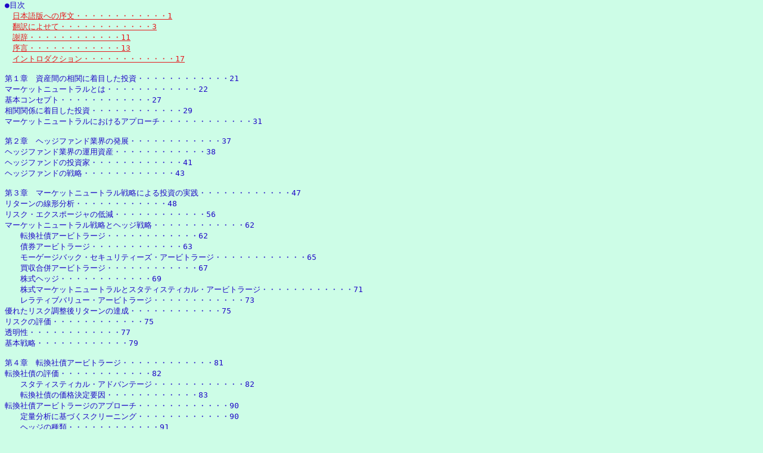

--- FILE ---
content_type: text/html
request_url: https://www.panrolling.com/books/wb/neutral_contents.html
body_size: 22472
content:
<HTML>
<HEAD>
  <META NAME="GENERATOR" CONTENT="Adobe PageMill 3.0J Win">
  <META HTTP-EQUIV="Content-Type" CONTENT="text/html;CHARSET=x-euc-jp">
  <TITLE>Pan;ウィザードブックシリーズ第31弾 マーケットニュートラル投資の世界 目次</TITLE>
  <!--龜-->
</HEAD>
<BODY BGCOLOR="#cdfde7" TEXT="#1f08c7" LINK="#e5191c" VLINK="#e900e9"
topmargin="0">

<PRE>
●目次
　<A HREF="#japanese">日本語版への序文・・・・・・・・・・・・1</A>
　<A HREF="#translation">翻訳によせて・・・・・・・・・・・・3</A>
　<A HREF="#gratitude">謝辞・・・・・・・・・・・・11</A>
　<A HREF="#preface">序言・・・・・・・・・・・・13</A>
　<A HREF="#introduction">イントロダクション・・・・・・・・・・・・17</A>

第１章　資産間の相関に着目した投資・・・・・・・・・・・・21
マーケットニュートラルとは・・・・・・・・・・・・22
基本コンセプト・・・・・・・・・・・・27
相関関係に着目した投資・・・・・・・・・・・・29
マーケットニュートラルにおけるアプローチ・・・・・・・・・・・・31

第２章　ヘッジファンド業界の発展・・・・・・・・・・・・37
ヘッジファンド業界の運用資産・・・・・・・・・・・・38
ヘッジファンドの投資家・・・・・・・・・・・・41
ヘッジファンドの戦略・・・・・・・・・・・・43

第３章　マーケットニュートラル戦略による投資の実践・・・・・・・・・・・・47
リターンの線形分析・・・・・・・・・・・・48
リスク・エクスポージャの低減・・・・・・・・・・・・56
マーケットニュートラル戦略とヘッジ戦略・・・・・・・・・・・・62
　　転換社債アービトラージ・・・・・・・・・・・・62
　　債券アービトラージ・・・・・・・・・・・・63
　　モーゲージバック・セキュリティーズ・アービトラージ・・・・・・・・・・・・65
　　買収合併アービトラージ・・・・・・・・・・・・67
　　株式ヘッジ・・・・・・・・・・・・69
　　株式マーケットニュートラルとスタティスティカル・アービトラージ・・・・・・・・・・・・71
　　レラティブバリュー・アービトラージ・・・・・・・・・・・・73
優れたリスク調整後リターンの達成・・・・・・・・・・・・75
リスクの評価・・・・・・・・・・・・75
透明性・・・・・・・・・・・・77
基本戦略・・・・・・・・・・・・79

第４章　転換社債アービトラージ・・・・・・・・・・・・81
転換社債の評価・・・・・・・・・・・・82
　　スタティスティカル・アドバンテージ・・・・・・・・・・・・82
　　転換社債の価格決定要因・・・・・・・・・・・・83
転換社債アービトラージのアプローチ・・・・・・・・・・・・90
　　定量分析に基づくスクリーニング・・・・・・・・・・・・90
　　ヘッジの種類・・・・・・・・・・・・91
　　マーケットニュートラル・ヘッジの設定・・・・・・・・・・・・92
　　ブリッシュ・ヘッジの設定・・・・・・・・・・・・96
　　ベアリッシュ・ヘッジの設定・・・・・・・・・・・・97
リスクとリスク管理・・・・・・・・・・・・97
　　ファンダメンタルズ分析・・・・・・・・・・・・97
　　ヘッジ分析・・・・・・・・・・・・99
　　ポートフォリオの構築・・・・・・・・・・・・101
　　流動性・・・・・・・・・・・・102
　　レバレッジ・・・・・・・・・・・・103
収益の源泉・・・・・・・・・・・・104
転換社債市場の歴史・・・・・・・・・・・・104
最近の成長と発展・・・・・・・・・・・・106
逆境でのパフォーマンス・・・・・・・・・・・・107
過去の実例・・・・・・・・・・・・109

第５章　債券アービトラージ・・・・・・・・・・・・115
債券アービトラージのアプローチ・・・・・・・・・・・・117
　　ベーシス取引・・・・・・・・・・・・117
　　アセット・スワップ・・・・・・・・・・・・119
　　TEDスプレッド・・・・・・・・・・・・120
　　イールド・カーブ・アービトラージ・・・・・・・・・・・・122
　　レラティブバリュー取引・・・・・・・・・・・・125
リスクとリスク管理・・・・・・・・・・・・126
　　リスク・・・・・・・・・・・・126
　　金利リスクの計測と管理・・・・・・・・・・・・130
収益の源泉・・・・・・・・・・・・132
　　資金調達・・・・・・・・・・・・133
　　レポ取引・・・・・・・・・・・・133
　　テクノロジー・・・・・・・・・・・・134
　　流動性・・・・・・・・・・・・134
　　イベント・・・・・・・・・・・・135
　　マネジャーのスキルと努力・・・・・・・・・・・・135
最近の成長と発展・・・・・・・・・・・・135

第６章　モーゲージバック・セキュリティーズ・アービトラージ・・・・・・・・・・・・145
モーゲージバック・セキュリティーズ（MBS）の構造と種類・・・・・・・・・・・・147
　　モーゲージバック・セキュリティーズの発達・・・・・・・・・・・・147
　　パススルー証券・・・・・・・・・・・・150
　　ＣＭＯ・・・・・・・・・・・・151
　　ＣＭＯのトランシェ・・・・・・・・・・・・154
評価方法・・・・・・・・・・・・158
　　オプション調整後スプレッド（OAS）・・・・・・・・・・・・159
　　情報システム・・・・・・・・・・・・160
リスクとリスク管理・・・・・・・・・・・・160
　　デュレーション・・・・・・・・・・・・169
　　エフェクティブ・デュレーションとパーシャル・デュレーション・・・・・・・・・・・・161
　　イールド・カーブの平行移動と形状変化・・・・・・・・・・・・162
　　コンベクシティ・・・・・・・・・・・・163
　　プリペイメント・デュレーション・・・・・・・・・・・・163
　　レバレッジ・・・・・・・・・・・・163
　　時価評価・・・・・・・・・・・・164
収益の源泉・・・・・・・・・・・・164
　　評価モデル・・・・・・・・・・・・165
　　レバレッジ・・・・・・・・・・・・165
　　流動性・・・・・・・・・・・・166
　　資金調達・・・・・・・・・・・・166
　　ヘッジ・テクニック・・・・・・・・・・・・167
最近の成長と発展・・・・・・・・・・・・167

第７章　買収合併アービトラージ・・・・・・・・・・・・173
買収合併アービトラージのアプローチ・・・・・・・・・・・・176
　　現金による買収または株式公開買い付け・・・・・・・・・・・・176
　　株式交換による買収合併・・・・・・・・・・・・176
　　株式交換による条件付買収合併・・・・・・・・・・・・180
　　複数企業競合下の企業買収・・・・・・・・・・・・186
　　レバレッジド・バイアウトと敵対的買収・・・・・・・・・・・・192
リスク・・・・・・・・・・・・196
　　イベント・リスク・・・・・・・・・・・・196
　　ディール・フロー・・・・・・・・・・・・199
　　流動性・・・・・・・・・・・・199
リスク管理・・・・・・・・・・・・200
　　分散投資・・・・・・・・・・・・200
　　レバレッジ・・・・・・・・・・・・200
収益の源泉・・・・・・・・・・・・201
最近の成長と発展・・・・・・・・・・・・202
　　ディール・フローへの株価などの影響・・・・・・・・・・・・202
　　逆境の時期――1998年第３四半期・・・・・・・・・・・・204
リターン・・・・・・・・・・・・207

第８章　株式ヘッジ・・・・・・・・・・・・209
投資テーマとファンダメンタルズ分析・・・・・・・・・・・・211
　　投資テーマ・・・・・・・・・・・・211
　　ファンダメンタルズ分析・・・・・・・・・・・・213
株式ヘッジ戦略のアプローチ・・・・・・・・・・・・213
　　定量分析と定性分析の比率・・・・・・・・・・・・214
　　株式ユニバース・・・・・・・・・・・・214
　　投資スタイル・・・・・・・・・・・・215
　　流動性・・・・・・・・・・・・221
　　ネット・エクスポージャ・・・・・・・・・・・・222
　　リサーチ・・・・・・・・・・・・223
　　レバレッジ・・・・・・・・・・・・224
リスクとリスク管理・・・・・・・・・・・・225
　　銘柄選択リスク・・・・・・・・・・・・225
　　マーケット・リスク・・・・・・・・・・・・226
　　株式ユニバース・・・・・・・・・・・・227
　　分散・・・・・・・・・・・・228
　　売却ルール・・・・・・・・・・・・228
　　レバレッジ・・・・・・・・・・・・229
収益の源泉・・・・・・・・・・・・329
最近の成長と発展・・・・・・・・・・・・331

第９章　株式マーケットニュートラルとスタティスティカル・アービトラー 
ジ・・・・・・・・・・・・239
株式マーケットニュートラルのアプローチ・・・・・・・・・・・・242
　　銘柄スクリーニング――投資対象銘柄ユニバースの作成・・・・・・・・・・・・242
　　銘柄選択・・・・・・・・・・・・245
　　ミーン・リバージョン（平均回帰）に基づくアプローチ・・・・・・・・・・・・250
リスクとリスク管理・・・・・・・・・・・・254
　　ポートフォリオ構築と最適化・・・・・・・・・・・・254
　　マネジャーの投資スタイル・・・・・・・・・・・・258
収益の源泉・・・・・・・・・・・・260
最近の成長と発展・・・・・・・・・・・・261

第10章　レラティブバリュー・アービトラージ・・・・・・・・・・・・269
レラティブバリュー・アービトラージのアプローチ・・・・・・・・・・・・270
　　転換社債アービトラージ・・・・・・・・・・・・271
　　買収合併アービトラージ・・・・・・・・・・・・272
　　株式スタティスティカル・アービトラージ・・・・・・・・・・・・275
　　ペア・トレーディング・・・・・・・・・・・・275
　　債券アービトラージ・・・・・・・・・・・・276
　　オプション・ワラント取引・・・・・・・・・・・・277
　　キャピタル・ストラクチャー・アービトラージ・・・・・・・・・・・・279
　　レギュレーションＤ（ストラクチャード・ディスカウント転換証券）アービト 
ラージ・・・・・・・・・・・・279
リスクとリスク管理・・・・・・・・・・・・280
　　戦略ミックス・・・・・・・・・・・・281
　　戦略のウエート付け・・・・・・・・・・・・281
収益の源泉・・・・・・・・・・・・281
最近の成長と発展・・・・・・・・・・・・282

　あとがき・・・・・・・・・・・・287
　用語集・・・・・・・・・・・・289
　訳者あとがき・・・・・・・・・・・・299
</PRE>

<HR>

<P>
<A NAME="japanese">日本語版への序文</A><BR>
<BR>
<BR>
　1990年から1999年のデータを分析した結果、マーケットニュートラル投資戦略は、 
優れたリスク調整後リターンを達成するという結論に達した。それは、2000年と2001 
年の下落相場や不況下においても証明された。株式市場が高ボラティリティととも 
に、かつてない下落を記録したにもかかわらず、この投資戦略は一貫して良好なリ 
ターンを記録してきたのである。例えば、HFRIファンド加重平均インデックスで見た 
場合、2000年１月以降のヘッジファンド戦略のパフォーマンスは、S&P500を3000ベー 
シス・ポイント以上アウトパフォームしてきた。本書で扱ったそれぞれのマーケット 
ニュートラル戦略を見ても、この２年間で、転換社債アービトラージは28％、株式 
マーケットニュートラルは20％、債券アービトラージは９％、買収合併アービトラー 
ジは19％、レラティブバリュー・アービトラージは22％と、すべての戦略が良好なパ 
フォーマンスを記録した。その結果、こうした戦略を組み入れたポートフォリオは、 
そうでないものに比べ素晴らしいリターンを残すことになったのである。<BR>
　日本の投資家の方々も、本書によって、伝統的資産運用にマーケットニュートラル 
を組み入れることがパフォーマンスの向上につながるという事実を知ることになるだ 
ろう。この投資戦略は、リターンの一貫性や資産価値の維持性、低ボラティリティ、 
下落相場でも良好なリターンを達成する能力といった特徴を持っている。この特徴が 
相互に作用し、リターンの相乗効果を生むことで、資産はさらに増加することになる。<BR>
　慎重に投資を行うためには、投資のメリットだけでなく、避けることのできない潜 
在的なリスクについても理解しなければならない。この投資戦略が優れたリターンを 
上げることは、すでに世に認められている。そのため、マーケットニュートラル投資 
を慎重に行うのであれば、投資家は、運用マネジャー以外の者が投資資産の管理とモ 
ニタリングを行うように要請しなければならない。こうすることで、運用マネジャー 
の才能を利用しつつ、第三者のカストディアンに投資資産の管理を委ねることができ 
るようになり、真の透明性や日次レベルでのリスク管理を行うことが可能となるので 
ある。<BR>
　私は、この日本語版が、さまざまなマーケットニュートラル戦略の性質、つまり収 
益の源泉はどこにあるのか、なぜ収益が期待できるのかなどについて、読者の理解の 
助けになればと願っている。それぞれの投資戦略の理解を深めることで、投資家はリ 
スクを減らすこと、ポートフォリオ全体を管理することに集中できるようになるであ 
ろう。マーケットニュートラル投資戦略を理解し、適切な管理手段をとることで、日 
本の投資家の方々もこの投資戦略を投資アプローチに組み入れ、その恩恵を受けるこ 
とができるであろう。</P>
<P ALIGN="RIGHT">　2001年12月<BR>
　　　　　　　　　　　　　　　　　　　　ジョセフ・Ｇ・ニコラス</P>

<HR>

<P>
　<A NAME="translation">翻訳によせて</A><BR>
<BR>
<BR>
　オルタナティブ投資商品は、日本の企業年金運用の世界においても、ここ数年、 
ポートフォリオのなかに組み入れを検討する年金基金などが増加してきた。当社でも 
顧客から、その際のアセット・アロケーションの考え方や商品選定についての相談を 
受ける機会が増えている。<BR>
　米国の企業年金運用におけるオルタナティブ投資は、プライベート・エクイティ投 
資と不動産投資が中心となっているが、ヘッジファンドは必ずしも広く一般に採用さ 
れている状況ではない。しかし、日本においては、財政運営上の理由や年金制度その 
ものが移行期にあるとの事情から、年金資金本来の長期投資という側面よりも、より 
流動性を重視した投資商品選択が行われている。つまり、ヘッジファンドのほうが、 
プライベート・エクイティ投資や不動産投資よりも好まれる傾向にある。<BR>
　ところで、オルタナティブ投資商品は、名前のとおり必ずしも運用の主役になるこ 
とはない。その一番の目的は、株式や債券といった伝統的資産と低相関である性質を 
利用することにある。従来型のポートフォリオに一部組み入れることによってポート 
フォリオのリスク・リターン特性を改善できるという効果が期待できるのである。ま 
た、このような平均分散分析（M-V分析）を行う場合にも、ヒストリカルデータの信憑 
性には十分留意する必要があるものの、ヘッジファンドはほかのオルタナティブ商品 
に比べると基礎データが比較的そろっており、投資しやすいという利点も備わっている。<BR>
　当社では、2001年からマルチ・ストラテジー型のヘッジファンドの商品提供を行っ 
ているが、このファンドは、異なった運用戦略のファンドを組み合わせたファンド・ 
オブ・ファンズとなっている。そして、各ストラテジーのパフォーマンス分析にヘッ 
ジファンド・リサーチ社のインデックスを利用している。そのようなご縁もあって、 
このたび同社の社長であるジョセフ・ニコラス氏が執筆した『Market-Neutral 
Investing』の翻訳をすることになったものである。<BR>
　本書は、米国を代表するヘッジファンドのデータベース会社社長が書かれたものだ 
けあって、マーケットニュートラル戦略の勘所をバランスよく、かつ分かりやすく解 
説している。今後、ヘッジファンド投資を検討されている投資家のみなさまにぜひと 
もお読みいただきたい書である。</P>
<P ALIGN="RIGHT">
　2001年12月<BR>
　　　　　　　三菱信託銀行執行役員（投資企画部長）　岡田康</P>


<HR>
<P>
　<A NAME="gratitude">謝辞</A><BR>
<BR>
<BR>
　以下の人々に謝意を表します。<BR>
<BR>
　ベン・ボートン氏の投資戦略の詳細な調査と、本書の執筆に関するあらゆる尽力に。<BR>
　ジョン・パグリ氏、ジョン・ザーウィック氏、ジョン・カラモス氏、ベージル・ウ 
ィリアムス氏、ティム・パーマー氏、ジョン・カールソン氏、ジャック・バリー氏、 
マスード・ハイダリ氏、バリー・ニューバーガー氏、ピーター・ドリップ氏、マーカ 
ス・ジャント氏、ロジャー・リヒター氏、ダン・ナイト氏の投資戦略を詳細に描くに 
あたっての助言に。<BR>
　ジョージ・ベンソン氏、ブレンナ・バーマン氏、ロバート・Ｍ・パイン氏、ピー 
ター・スワンク氏の深い洞察力をもって草稿を読んでくれたことに。
　ローリー・ランクイスト氏のヘッジファンド・リサーチ社（HFR）コンサルティング 
ビジネスへの惜しみないアドバイスと援助に。<BR>
　チェンミン・マオ氏、ポール・アレニャーニ氏のマーケットニュートラル投資戦略 
に関するシステマティック・リスク低減効果に関する研究に。<BR>
　現在、そしてこれまでのヘッジファンド・リサーチ社（HFR）社員のヘッジファン 
ド・リサーチ・データベース構築にかかわる努力に。<BR>
　キャスリーン・ピーターソン氏、ブルームバーグ・プレスのスタッフの文体や編集 
に関する、さまざまな進言に。</P>


<HR>

<P>
　<A NAME="preface">序言</A><BR>
<BR>
<BR>
　投資家にとって、株式や債券などの伝統的資産からなるポートフォリオを構築した 
うえで次に考えるべきことは、分散投資をさらに進めることである。これはベンチ 
ャー・キャピタルやプライベート・エクイティ、天然資源、不動産などのほか、ヘッ 
ジファンドやマーケットニュートラル戦略のようなオルタナティブ投資戦略を投資対 
象に加えることによって実現できる。<BR>
　マーケットニュートラル戦略の魅力は、伝統的資産運用ポートフォリオのパフォー 
マンス特性を大幅に改善できるところにある。優秀なマネジャーならこの戦略を用 
い、市場を上回るリスク調整後リターンを上げることができるのである。これは、こ 
の戦略においてロング（買い）とショート（空売り）の双方のポジションを建て、ま 
たレバレッジを効かせることで可能になる。マネジャーには、だれも目を付けていな 
い市場の非効率性を発見し、それを利用できる手際の良さが必要とされるほか、経験 
と才能も必要となる。これらは、あいまいではっきりしないものだが、成功を収める 
マネジャーの重要な要素である。<BR>
　ただし、マーケットニュートラル戦略はあらゆる難題を解決してくれるような万能 
薬でもなく、よく誤解されるように、リスクがないというものでもない。マネジャー 
は、市場の影響を受けることもあり、誤りを犯すこともある。また、投資におけるリ 
スクを完全にヘッジすることができるわけでもなく、マーケットニュートラル戦略に 
おけるマネジャーのパフォーマンスも、ベンチマーク対比で変動する。期待できるの 
は、従来の投資手法に比べてその変動幅が相対的に小さいということである。この変 
動幅は、複数のマネジャーでポートフォリオを組成することによってさらに小さくな 
り得る。このポートフォリオでは各マネジャーがそれぞれ定められたサブストラテ 
ジーごとにパフォーマンスを追求する。<BR>
　「分からないものには投資するな」という格言は、マーケットニュートラル戦略に 
もよく当てはまる。この投資戦略が伝統的な投資手法と比べて複雑になっているの 
は、ロングとショート、さらにはレバレッジが組み合わされているからである。それ 
はまるで、２次元から３次元の世界に移行したという感じに近い。これらの基本要素 
を自由自在に組み合わせ、慎重な運用から、投機的な運用まで、さまざまに行うこと 
ができる。また、マネジャーがこのツールを用いてどのように収益を上げるのかを理 
解することも重要である。なぜなら戦略によって、市場の非効率性や投資機会を見つ 
けだすことは、マネジャーの才覚によるところが大きいからである。<BR>
　マーケットニュートラル戦略を理解するのは難しいことではない。この戦略を理解 
する最良の方法は、まず戦略を各基本要素に分解し、それぞれの特徴を把握したうえ 
で、それらがどう相互にかかわり合ってひとつのシステムを構成しているのかを知る 
ことである。本書もそのような流れで構成されている。これを忘れなければ、あなた 
はポートフォリオ内の各戦略の役割を評価し、マネジャーの選択を適切に行い、さら 
にマーケットニュートラル投資戦略の有効性を、自信をもって判断できるようになる 
であろう。<BR>
　ジョー・ニコラスと私は、ここ数年ミシガン州立大学の基金におけるオルタナティ 
ブ投資ポートフォリオの開発・運営を共同で行ってきた。彼との共同作業を通じて、 
私の投資に関する見識は広がったが、彼がその該博な知識を本書のような形で出版し 
たことは、私にとっても大変喜ばしいことである。<BR>
　分散投資のひとつとしてマーケットニュートラル戦略が徐々に認知されてきたこと 
を思うと、彼が今回、このテーマで執筆したことはとてもタイムリーだと言える。本 
書は一般投資家や投資コンサルタント、さらには投資のプロの人々にとっても、この 
分野の理解を深めるのにまたとない貴重な本となるだろう。
</P>
<P ALIGN="RIGHT">
　　　　　　ミシガン州立大学基金エグゼクティブ・ディレクター<BR>
　　　　　　　　　　　　　　　　　　　　　ジョージ・ベンソン</P>

<HR>


<P>
　<A NAME="introduction">イントロダクション</A><BR>
<BR>
<BR>
　1998年秋に前作『ヘッジファンドのすべて――世界のマネーを動かすノウハウ』 
（東洋経済新報社）を出版した。それ以来、ヘッジファンド・リサーチ社（HFR）に 
は、マーケットニュートラル投資に関する質問が多数寄せられた。これは、この年に 
LTCM（ロング・ターム・キャピタル・マネジメント）が破綻したことに加え、マーケ 
ットニュートラル・ファンドの運用状況から関心を寄せてくれた読者が多かったので 
あろう。当時はパフォーマンスの良いファンドもそうでないものも、すべて「マーケ 
ットニュートラル」として宣伝されていたからである。<BR>
　今日のような変動の激しいマーケットでは、マーケットニュートラル戦略という、 
うたい文句がついているだけで、人々がそのファンドに引かれてしまうのも無理はな 
い。価格変動リスクからポートフォリオの価値を守ることが強く求められるなかで、 
株式へのエクスポージャをヘッジし、かつ債券投資以上の高いリターンを生む投資戦 
略を組み入れることを望む投資家は多い。目端が利くブローカーたちは、マーケット 
ニュートラル戦略の活用をその解決策として勧めてきた。だが、マーケットニュート 
ラルがまったくリスクのない戦略だと思うのは危険であり、そもそも、リスクがない 
というのは誤りである。本書の目的は、マーケットニュートラルの本質を明らかにす 
るとともに、この戦略によってどのような効果とリスクが生ずる可能性があるのかを 
示すことにある。<BR>
　ここ数年の激しいマーケット変動を受け、マーケットニュートラル戦略に目を向け 
る投資家層は広がってきたが、そのような投資家でさえ、その特性を正確に理解して 
いた者はほとんどいなかったと思われる。それどころか、投資している（もしくは投 
資を計画している）ファンドもしくは戦略のリスク・リターン特性すら、正しく理解 
していなかったのではないか。「マーケットニュートラル」が特定の戦略の名称であ 
ると勘違いし、さまざまな投資戦略アプローチの集合体であることを知らない者もい 
た。「マーケットニュートラル」という言葉には「無リスク」という印象があり、ブ 
ローカーはそれを巧みに利用してマーケティングを行ってきた。しかし、マーケット 
ニュートラルに含まれる投資戦略は、どれも無リスクではない。しかも、そのリスク 
の量は、戦略ごとにかなり異なっているのである。<BR>
　本書ではこうした疑問に答えつつ、さまざまなマーケットニュートラル戦略につい 
て詳しく解説している。過去の個別事例を引き合いに出し、一般化して解説すること 
で、いつの時代においても共通する投資とリスク管理の本質を語るものとした。ま 
た、HFRのデータベースに収められた3000を超えるファンドの情報や、HFRが管理をし 
ているヘッジファンドのために行った日次のポートフォリオ分析の結果も利用してい 
る。加えて、それぞれの戦略の運用マネジャーやマネジャーが提供してくれた実例に 
ついても数多く記すことにした。<BR>
　第１章ではマーケットニュートラル戦略の基本的なコンセプトについて説明する。 
つまり、ロング（買い）・ポジションとショート（空売り）・ポジション、レバレッ 
ジの使用、アービトラージなどについてである。これらの基本コンセプトの次に、 
マーケットニュートラル戦略の共通の特徴となっているコンセプト、つまり相関関係 
に着目した投資について触れる。市場の方向性にベットしたロングやショートといっ 
た投資戦略とは異なり、マーケットニュートラルでは関連性のある２種類の対象に投 
資して、その価格変動の違いからリターンを得る。このことは、マーケットニュート 
ラル戦略にはディレクショナル・エクスポージャが存在しないということではなく、 
こうしたエクスポージャやリスクの性質が、伝統的な投資手法とは異なっているとい 
うことを意味している。<BR>
　第２章では、マーケットニュートラル戦略の最大の利用者であるヘッジファンドの 
運用マネジャーについて、その業界の隆盛ぶり、過去10年間のマーケットニュートラ 
ル戦略のパフォーマンスを紹介する。<BR>
　第３章では、マーケットニュートラル戦略を使った投資の世界について概観してみ 
る。ここで取り上げるのは、モダンポートフォリオ理論（MPT）、伝統的なポートフォ 
リオへのマーケットニュートラル戦略の導入、ディスクロージャー、リスク管理など 
である。さらに、マーケットニュートラルとして一般的に知られている投資戦略をい 
くつか紹介する。<BR>
　これ以降の各章では、マーケットニュートラル戦略を具体的にひとつずつ詳述して 
いる。ただし第９章では株式ヘッジ（株式のロング／ショート戦略）について扱っ 
た。この戦略は、方向性にベットしたロングやショート（通常はロング）を行うこと 
が多いため、マーケットニュートラルには分類されないのが普通である。しかし株式 
ヘッジは投資戦略を比較するうえで重要であり、相関関係に着目した投資の原理がこ 
の戦略にも適用できることから、あえて触れることにした。本書の最後では、マーケ 
ットニュートラル投資戦略の将来について考えるとともに、このニッチな投資手法と 
もいうべき戦略を総括する。</P>


<HR>

<A HREF="neutral.html">戻る</A>
</BODY>
</HTML>
